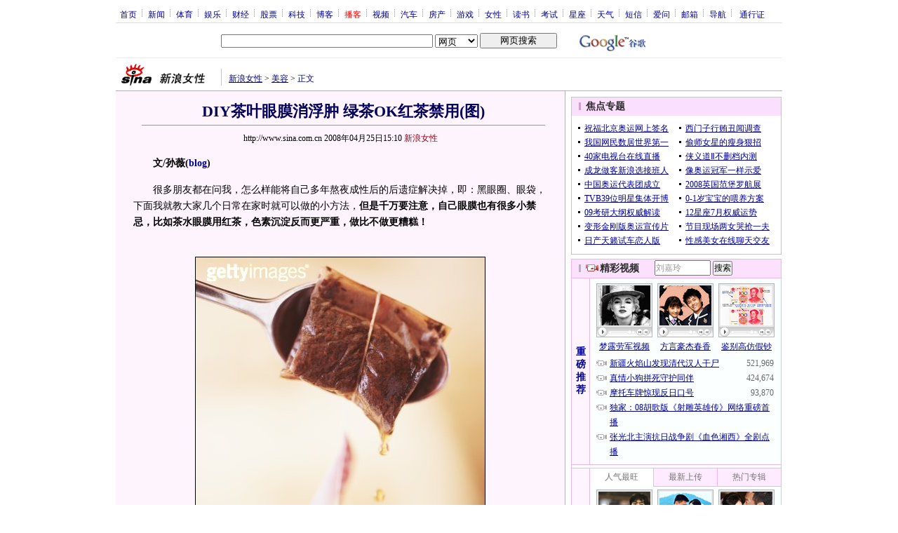

--- FILE ---
content_type: text/html
request_url: http://pfp.sina.com.cn/iframe/article20070330/eladies.html
body_size: 3800
content:
<!--[475,2,63] published at 2023-03-16 19:06:02 from #130 by system-->
<html>
<head>
<meta http-equiv="content-type" content="text/html; charset=gb2312">
<title>热点新闻热门评论_女性频道_新浪网</title>
<style type="text/css">
/* 通用 */
*{margin:0;padding:0;font-size:12px;}
ul,li{list-style:none;}
ul,p,ol{line-height:20px;}
select,input{vertical-align:middle;}
img{border:0;}

.f14 {font-size:14px;}
.lh20 {line-height:20px;}
.b1{border:1px #fcc solid;}

a{text-decoration: underline;color: #009}
/*a:visited{color:#800080;}*/
a:hover{color: #f00;}

.hotNC{border:1px solid #ebb9e5;background:#fff;margin:0;}
.hotNC h2{background: url(http://i3.sinaimg.cn/dy/article/950/con_070328_mj_001.gif) no-repeat 10px 6px #fbe0fd; font-size:14px; height:22px; line-height:24px; overflow:hidden; padding:0 0 0 24px;}
.hotNC ul{padding:5px;}
.hotNC li{padding-left:10px;background:url(http://i3.sinaimg.cn/bb/article/ar_hz_008.gif) no-repeat 2px 45%;}
body{background:#fff; margin:0; padding:0;}

.hotNC li .lidate{float:right; height:20px; overflow:hidden; color:#666; width:50px;}
.hotNC li .lidate a,.hotNC li .lidate a:visited{color:#666; text-decoration:underline;}
.hotNC li .lidate a:hover,.hotNC li .lidate a:active{color:#c00; text-decoration:underline;}
</style>
</head>
<body>

<table cellpadding="0" cellspacing="0" width="640">
<tr>
<td width="315">
	<div class="hotNC">
		<h2>热点新闻</h2>
		<ul id="content_1"><li><a href="http://eladies.sina.com.cn/qg/2014/0915/08031246458.shtml" target="_blank" title="妻疑夫出轨半年查6次艾滋 防婚姻疑心病">妻疑夫出轨半年查6次艾滋 防婚姻疑心病</a></li><li><a href="http://eladies.sina.com.cn/qg/2014/0913/09581246430.shtml" target="_blank" title="口述：婆婆为勾引我爸想要竭力讨好我">口述：婆婆为勾引我爸想要竭力讨好我</a></li><li><a href="http://eladies.sina.com.cn/news/2014/0911/14011246465.shtml" target="_blank" title="葛天与前男友分手遭暴打：膝盖全是破口">葛天与前男友分手遭暴打：膝盖全是破口</a></li><li><a href="http://eladies.sina.com.cn/news/2014/0911/13561246464.shtml" target="_blank" title="三大影帝齐声跟周星驰不熟 纷纷力挺向太">三大影帝齐声跟周星驰不熟 纷纷力挺向太</a></li><li><a href="http://eladies.sina.com.cn/qg/2014/0912/07571246435.shtml" target="_blank" title="口述：老公说他两年后玩腻小三就会放弃">口述：老公说他两年后玩腻小三就会放弃</a></li><li><a href="http://eladies.sina.com.cn/news/2014/0911/13511246463.shtml" target="_blank" title="戚薇晒和李承铉韩服婚照 发表婚姻宣言">戚薇晒和李承铉韩服婚照 发表婚姻宣言</a></li><li><a href="http://eladies.sina.com.cn/qg/2014/0911/11191246459.shtml" target="_blank" title="一时“性”起or寂寞难耐 男女出轨3大原因">一时“性”起or寂寞难耐 男女出轨3大原因</a></li><li><a href="http://eladies.sina.com.cn/news/2014/0911/11461246462.shtml" target="_blank" title="美国最富女CEO承认变性：我本是男儿身">美国最富女CEO承认变性：我本是男儿身</a></li><li><a href="http://eladies.sina.com.cn/news/2014/0911/07581246440.shtml" target="_blank" title="曝姚笛与葛优外甥交往半年 已见过父母">曝姚笛与葛优外甥交往半年 已见过父母</a></li><li><a href="http://eladies.sina.com.cn/news/2014/0911/07581246446.shtml" target="_blank" title="杨幂为女儿办派对庆祝百天 粉丝求萌照">杨幂为女儿办派对庆祝百天 粉丝求萌照</a></li></ul><ul id="content_2" style="display:none;"><li><a href="http://eladies.sina.com.cn/qg/2014/0912/07561246428.shtml" target="_blank" title="男人常见的8种幼稚想法 让人哭笑不得">男人常见的8种幼稚想法 让人哭笑不得</a></li><li><a href="http://eladies.sina.com.cn/qg/2014/0913/09571246431.shtml" target="_blank" title="口述：老公的女秘书上位公然向我挑战">口述：老公的女秘书上位公然向我挑战</a></li><li><a href="http://eladies.sina.com.cn/qg/2014/0912/07581246445.shtml" target="_blank" title="口述：复婚后我对老婆曾经背叛耿耿于怀">口述：复婚后我对老婆曾经背叛耿耿于怀</a></li><li><a href="http://eladies.sina.com.cn/news/2014/0911/07581246444.shtml" target="_blank" title="周星驰被曝曾让张柏芝剃光头 阻其接戏">周星驰被曝曾让张柏芝剃光头 阻其接戏</a></li><li><a href="http://eladies.sina.com.cn/qg/2014/0912/07581246434.shtml" target="_blank" title="口述：异地恋将面临异地婚姻该怎么办">口述：异地恋将面临异地婚姻该怎么办</a></li><li><a href="http://eladies.sina.com.cn/news/2014/0911/07581246437.shtml" target="_blank" title="网曝刘翔娇妻为富二代 公婆赞儿媳懂事">网曝刘翔娇妻为富二代 公婆赞儿媳懂事</a></li><li><a href="http://eladies.sina.com.cn/news/2014/0911/07581246439.shtml" target="_blank" title="王阳明张俪台湾亲密约会 萧亚轩送祝福">王阳明张俪台湾亲密约会 萧亚轩送祝福</a></li><li><a href="http://eladies.sina.com.cn/qg/2014/0912/07571246433.shtml" target="_blank" title="口述：准新郎误会我情史太乱临期悔婚">口述：准新郎误会我情史太乱临期悔婚</a></li><li><a href="http://eladies.sina.com.cn/qg/2014/0911/07531246443.shtml" target="_blank" title="富商妻子花4千万养情夫 5类女人不能娶">富商妻子花4千万养情夫 5类女人不能娶</a></li><li><a href="http://eladies.sina.com.cn/qg/2014/0911/11361246461.shtml" target="_blank" title="女人出轨比男人出轨危害更大的6大理由">女人出轨比男人出轨危害更大的6大理由</a></li></ul><ul id="content_3" style="display:none;"><li><a href="http://eladies.sina.com.cn/news/2014/0911/07581246438.shtml" target="_blank" title="周杰伦昆凌搂抱贴脸秀恩爱 周妈淡定看">周杰伦昆凌搂抱贴脸秀恩爱 周妈淡定看</a></li><li><a href="http://eladies.sina.com.cn/qg/2014/0910/10491246417.shtml" target="_blank" title="调查：关于女人出轨你怎么看？">调查：关于女人出轨你怎么看？</a></li><li><a href="http://eladies.sina.com.cn/news/2014/0910/11061246420.shtml" target="_blank" title="小栗旬被曝性爱成瘾 婚前租房当炮房">小栗旬被曝性爱成瘾 婚前租房当炮房</a></li><li><a href="http://eladies.sina.com.cn/qg/2014/0910/17281246447.shtml" target="_blank" title="口述：14岁的我喜欢上了23岁的军训教官">口述：14岁的我喜欢上了23岁的军训教官</a></li><li><a href="http://eladies.sina.com.cn/qg/2014/0910/13581246426.shtml" target="_blank" title="调查：哪类女人更易出轨？">调查：哪类女人更易出轨？</a></li><li><a href="http://eladies.sina.com.cn/qg/2014/0911/07531246443.shtml" target="_blank" title="富商妻子花4千万养情夫 5类女人不能娶">富商妻子花4千万养情夫 5类女人不能娶</a></li><li><a href="http://eladies.sina.com.cn/qg/2014/0910/07101246410.shtml" target="_blank" title="醉酒女1个月后发现怀孕 6招防酒后失身">醉酒女1个月后发现怀孕 6招防酒后失身</a></li><li><a href="http://eladies.sina.com.cn/news/2014/0911/07581246439.shtml" target="_blank" title="王阳明张俪台湾亲密约会 萧亚轩送祝福">王阳明张俪台湾亲密约会 萧亚轩送祝福</a></li><li><a href="http://eladies.sina.com.cn/qg/2014/0910/07131246398.shtml" target="_blank" title="口述：妹妹了怀我老公的孩子还不肯认错">口述：妹妹了怀我老公的孩子还不肯认错</a></li><li><a href="http://eladies.sina.com.cn/qg/2014/0911/11361246461.shtml" target="_blank" title="女人出轨比男人出轨危害更大的6大理由">女人出轨比男人出轨危害更大的6大理由</a></li></ul><ul id="content_4" style="display:none;"><li><a href="http://eladies.sina.com.cn/qg/2014/0910/17551246448.shtml" target="_blank" title="口述：女友是个渣女为何我却放不下她">口述：女友是个渣女为何我却放不下她</a></li><li><a href="http://eladies.sina.com.cn/qg/2014/0910/07121246397.shtml" target="_blank" title="口述：博士女友全家对我面试让我出洋相">口述：博士女友全家对我面试让我出洋相</a></li><li><a href="http://eladies.sina.com.cn/qg/2014/0911/07531246427.shtml" target="_blank" title="专家解读 女性吃醋背后的4大真相">专家解读 女性吃醋背后的4大真相</a></li><li><a href="http://eladies.sina.com.cn/qg/2014/0910/07101246393.shtml" target="_blank" title="致命小三在身边 4招防止伪闺蜜抢男友">致命小三在身边 4招防止伪闺蜜抢男友</a></li><li><a href="http://eladies.sina.com.cn/qg/2014/0911/07541246395.shtml" target="_blank" title="口述：我是急脾气老公却是个慢性子">口述：我是急脾气老公却是个慢性子</a></li><li><a href="http://eladies.sina.com.cn/qg/2014/0911/07541246395.shtml" target="_blank" title="口述：我是急脾气老公却是个慢性子">口述：我是急脾气老公却是个慢性子</a></li><li><a href="http://eladies.sina.com.cn/qg/2014/0911/07531246427.shtml" target="_blank" title="专家解读 女性吃醋背后的4大真相">专家解读 女性吃醋背后的4大真相</a></li><li><a href="http://eladies.sina.com.cn/news/2014/0910/07051246406.shtml" target="_blank" title="44岁刘若英证实已怀孕 晒夫妻恩爱合影">44岁刘若英证实已怀孕 晒夫妻恩爱合影</a></li><li><a href="http://eladies.sina.com.cn/news/2014/0910/07051246406.shtml" target="_blank" title="44岁刘若英证实已怀孕 晒夫妻恩爱合影">44岁刘若英证实已怀孕 晒夫妻恩爱合影</a></li><li><a href="http://eladies.sina.com.cn/news/2014/0910/07061246404.shtml" target="_blank" title="郑爽横店卖炸鸡父母打理 张翰曾送花篮">郑爽横店卖炸鸡父母打理 张翰曾送花篮</a></li></ul><ul id="content_5" style="display:none;"><li><a href="http://eladies.sina.com.cn/news/2014/0909/07301246385.shtml" target="_blank" title="窦靖童陪男性友人参加选秀 新歌获王菲赞">窦靖童陪男性友人参加选秀 新歌获王菲赞</a></li><li><a href="http://eladies.sina.com.cn/news/2014/0908/07051246377.shtml" target="_blank" title="谢婷婷疑似豪放全裸练瑜伽 和大自然融合">谢婷婷疑似豪放全裸练瑜伽 和大自然融合</a></li><li><a href="http://eladies.sina.com.cn/news/2014/0908/07051246377.shtml" target="_blank" title="谢婷婷疑似豪放全裸练瑜伽 和大自然融合">谢婷婷疑似豪放全裸练瑜伽 和大自然融合</a></li><li><a href="http://eladies.sina.com.cn/news/2014/0909/07291246383.shtml" target="_blank" title="凯特王妃确认再怀孕 英王室将迎新成员">凯特王妃确认再怀孕 英王室将迎新成员</a></li><li><a href="http://eladies.sina.com.cn/news/2014/0908/07051246377.shtml" target="_blank" title="谢婷婷疑似豪放全裸练瑜伽 和大自然融合">谢婷婷疑似豪放全裸练瑜伽 和大自然融合</a></li><li><a href="http://eladies.sina.com.cn/news/2014/0908/07051246377.shtml" target="_blank" title="谢婷婷疑似豪放全裸练瑜伽 和大自然融合">谢婷婷疑似豪放全裸练瑜伽 和大自然融合</a></li><li><a href="http://eladies.sina.com.cn/qg/2014/0907/10171246291.shtml" target="_blank" title="男人4种拥抱方式 暴露他的内心世界">男人4种拥抱方式 暴露他的内心世界</a></li><li><a href="http://eladies.sina.com.cn/news/2014/0909/07311246380.shtml" target="_blank" title="姚笛疑似发展新恋情 与葛优外甥酒店密会">姚笛疑似发展新恋情 与葛优外甥酒店密会</a></li><li><a href="http://eladies.sina.com.cn/news/2014/0909/15021246401.shtml" target="_blank" title="吴京赤裸上身与儿子合影 宝宝熟睡姿势可爱">吴京赤裸上身与儿子合影 宝宝熟睡姿势可爱</a></li><li><a href="http://eladies.sina.com.cn/qg/2014/0910/07121246392.shtml" target="_blank" title="4个万能方案 快速化解吵架后的怨气">4个万能方案 快速化解吵架后的怨气</a></li></ul>
<script type="text/javascript" src="http://video.sina.com.cn/279/2008/0220/cookie.js"></script>
<script type="text/javascript">
/* 控制分页滚动 begin */
// @返回总共有多少页滚动新闻
function scrollPageNum(){
	var DOCID_PREFIX="content_";
	var pageNum=1;
	while(true){
		// 通过查找id,判断页数,如果存在id,页数加1,如果不存在id,页数减1,然后退出
		var id=document.getElementById(DOCID_PREFIX+pageNum);
		if(id){
			pageNum++;
		}else{
			pageNum--;
			break;
		}
	}
	return pageNum;
}
// @判断是否读到了超过最后一页
function outofPageRange(browseTime){
	return scrollPageNum()*2+1==browseTime;
}
// @显示curPage的内容
function showContent(curPage){
	var DOCID_PREFIX="content_";
	var contentId=document.getElementById(DOCID_PREFIX+curPage);
	if(contentId){
		document.getElementById(DOCID_PREFIX+1).innerHTML=contentId.innerHTML;
	}
}
/* @滚动显示热点新闻
 * channel,是滚动新闻所属的频道,不可以为空.
 */
function scrollHotNews(channel){
	try{
		var cookie=new Cookie();
	}catch(e){
		return;
	}

	var COOKIE_NAME="browseTime"+channel;

	//根据第几次(browseTime)到这个页面决定显示第几个(hotNewsScrollPage)<ul>的内容
	var browseTime=cookie.getCookie(COOKIE_NAME);

	//如果cookie为空,|| 已经到了最后一页,重置browseTime的值
	if(browseTime=="" || outofPageRange(browseTime) || isNaN(browseTime)){
		browseTime=1;
	}
	browseTime=parseInt(browseTime);
	var hotNewsScrollPage=(browseTime%2==0)?(browseTime/2):((browseTime+1)/2);
	showContent(hotNewsScrollPage);
	browseTime++;
	cookie.setCookie(COOKIE_NAME,browseTime);
}
document.domain = "sina.com.cn";
scrollHotNews("eladies");
/* 控制分页滚动 end */
</script>
	</div>
</td>
<td width="10"></td>
<td>
	<div class="hotNC">
		<h2>精彩博文</h2>
		<ul>

		</ul>
	</div>
</td>
</tr>
</table>

</body>
</html>

--- FILE ---
content_type: text/html
request_url: http://pfp.sina.com.cn/iframe/10/2007/0829/2.html
body_size: 6233
content:
<!--[475,1,3] published at 2011-06-14 11:06:51 from #194 by 5108-->
<!--[475,10,2] published at 2008-11-17 10:08:30 from #221 by 2810-->
<html>
<head>
	<meta http-equiv="Content-type" content="text/html; charset=gb2312">
	<title>精彩视频</title>
	<meta name="keywords" content="精彩视频" />
	<meta name="description" content="精彩视频" />
<style type="text/css">
/* 通用 */
*{margin:0;padding:0;}
body {background: #FFF;color:#000;margin:0;text-align:center;}
td,div{font-size:12px;}
ul,li{list-style:none;}
ul,p,ol{line-height:20px;}
select,input{vertical-align:middle;}
img{border:0;}

.f14 {font-size:14px;}
.lh20 {line-height:20px;}
.b1{border:1px #fcc solid;}

a{text-decoration: underline;color: #009}
/*a:visited{color:#800080;}*/
a:hover{color: #f00;}

.f14links{line-height:23px;}
.f14links,.f14links a{font-size:14px;color:#009;}
.f14links a:hover{color:#F00;}
.f14links li{padding-left:13px;background:url(http://i0.sinaimg.cn/dy/legal/2006index/news_law_hz_012.gif) no-repeat 3px 45%;}

.clearit{clear:both;font-size:0;line-height:0;height:0;}

#wrap{overflow:hidden; margin:0 auto;background:#FFF;text-align:left;}

.split{font-size:0;line-height:0;clear:both;height:6px;}
.lsplit{font-size:0;line-height:0;clear:both;height:15px;}
.fixedBLK1{border:1px solid #efb7e6;background:#FFF;height:224px;float:left;}
.fixedBLK1 .title{background:#fbe1fe;}
.fixedBLK1 .title h2{padding:4px 20px;background:url(http://i0.sinaimg.cn/dy/article/950/con_070227_ws_009.gif) no-repeat 10px 45%;font-size:14px;color:#292929;}
.fixedBLK1 .title h2 a {font-size:14px;color:#292929;text-decoration:none;font-weight:bold;}
.fixedBLK1 .title h2 a:hover{color:#CC0000;text-decoration:underline;}
.fixedBLK1 .content{padding:8px 5px 7px 9px;}
.fixedBLK1 .content img{border:1px solid #000;}
.fixedBLK1 .content .list{padding:0;}
.fixedBLK1 .content .list li{clear:both; color:#999;}
.fixedBLK1 .content .list span{float:left; display:block;}
.fixedBLK1 .content .list .listname{padding:0 1px 0 0;}
.fixedBLK1 .content .list .listlink{padding:0 0 0 3px;}

.vlist_070824{padding:4px 10px 7px 9px;}
.vlist_070824 li{text-align:left; line-height:21px; overflow:hidden; clear:both;}
.vlist_070824 .liti{padding-left:19px; background:url(http://i3.sinaimg.cn/blog/deco/2007/0828/yocc0828img/con_070824_ws_003.gif) no-repeat 0 6px; float:left;}
.vlist_070824 .linum{float:right; color:#676767;}
.palyImg{width:80px;background:url(http://i2.sinaimg.cn/blog/deco/2007/0828/yocc0828img/con_070824_mj_001.gif) no-repeat 0 0;text-align:center;padding:3px 0 0;}
.palyImg img{display:block;margin:0 auto;}
.palyImg a.play{display:block; padding-bottom:17px; margin-bottom:3px;}
</style>
<script type="text/javascript">
function GetObj(objName){
	if(document.getElementById){
		return eval('document.getElementById("' + objName + '")');
	}else if(document.layers){
		return eval("document.layers['" + objName +"']");
	}else{
		return eval('document.all.' + objName);
	}
}
function tab070824(Id,bgImg){
	if(Id>0&&Id<=3){
		for(var i=1;i<=3;i++){
			GetObj("tab070824_"+i).style.display = "none";
		}
		GetObj("tab070824_"+Id).style.display = "block";
		GetObj("tab070824_t1").style.background = "url("+bgImg+")";
	}else if(Id>3&&Id<=6){
		for(var i=4;i<=6;i++){
			GetObj("tab070824_"+i).style.display = "none";
		}
		GetObj("tab070824_"+Id).style.display = "block";
		GetObj("tab070824_t2").style.background = "url("+bgImg+")";
	}
}
</script>
<meta http-equiv="X-UA-Compatible" content="IE=EmulateIE7" />
</head>

 <body>
 <div id="wrap">
<!-- 精彩视频 begin -->
<div class="fixedBLK1" style="border:none; border-top:1px #efb7e6 solid; width:300px; height:auto; background:url(http://i3.sinaimg.cn/blog/deco/2007/0829/cc0829img/con_070824_mj_004.gif) repeat-y;">
	<div class="title" style="width:298px; margin-left:1px;overflow:hidden;zoom:1"><h2 style="float:left;"><a href="http://you.video.sina.com.cn/" target="_blank" style="background:url(http://i0.sinaimg.cn/dy/pc/2007-05-29/27/U48P1T27D2815F1264DT20070529161951.gif) no-repeat 0 2px;padding-left:20px;">精彩视频</a></h2>
		<div style="float:left; padding:1 0 0 2px;">
			<form action="http://search.you.video.sina.com.cn/s" method="get" target="_blank">
			<input name="key" value="刘嘉玲" type="text" onMouseOver="this.select();" onClick="javascript:if(this.value=='刘嘉玲') this.value='';" style="width:80px; vertical-align:middle; line-height:18px; font-size:12px; color:#9a9a9a;"/>
			<input type="submit" value="搜索" style="vertical-align:middle; text-align:center; font-size:12px;"/>

			<input type="hidden" name="sort" value="click"/>
			</form>
		</div>

	</div>

	<!-- 重磅推荐 begin -->
	<table cellspacing="0" style="border:1px #efb7e6 solid;">
	<tr valign="middle">
	<td width="26" style="background:#fef4fd;  color:#fff; font-size:14px; text-align:center;"><a href="http://you.video.sina.com.cn/" target="_blank" style="color:#009;text-decoration:none;"><strong>重<br/>磅<br/>推<br/>荐</strong></a></td>

	<td width="273" style="border-left:1px #efb7e6 solid;">

		<div style="height:7px; overflow:hidden; clear:both;"></div>

		<table cellspacing="0" align="center" style="margin:0 auto;">
		<tr>
				<td width="80">
			<div class="palyImg">
				<a href="http://you.video.sina.com.cn/pg/topicdetail/topicPlay.php?tid=2355946&uid=1297832241#18216192" target="_blank" class="play"><img src="http://i3.sinaimg.cn/video/2009/0109/33.jpg

" width="74" height="57" alt="梦露劳军视频"/></a>
				<p><a href="http://v.sina.com.cn/v/dy/" target="_blank"  title="梦露劳军视频">梦露劳军视频</a></p>

			</div>
		</td>
		<td width="7"></td>		<td width="80">
			<div class="palyImg">
				<a href="http://you.video.sina.com.cn/b/18186209-1578430517.html" target="_blank" class="play"><img src="http://i3.sinaimg.cn/video/2009/0109/31.jpg" width="74" height="57" alt="方言豪杰春香"/></a>
				<p><a href="http://v.sina.com.cn/v/dy/" target="_blank"  title="方言豪杰春香">方言豪杰春香</a></p>
			</div>
		</td>

		<td width="7"></td>		<td width="80">
			<div class="palyImg">
				<a href="http://you.video.sina.com.cn/b/18226434-1552746007.html" target="_blank" class="play"><img src="http://i1.sinaimg.cn/video/2009/0109/35.jpg
" width="74" height="57" alt="鉴别高仿假钞"/></a>
				<p><a href="http://v.sina.com.cn/v/dy/" target="_blank"  title="鉴别高仿假钞">鉴别高仿假钞
</a></p>
			</div>
		</td>

		</tr>

		</table>
		<ul class="vlist_070824">
			<li><span class="liti"><a href="http://you.video.sina.com.cn/b/18217600-1315317425.html" target="_blank" title="新疆火焰山发现清代汉人干尸">新疆火焰山发现清代汉人干尸</a></span><span class="linum">521,969 </span></li>

			<li><span class="liti"><a href="http://you.video.sina.com.cn/b/16215042-1269608754.html" target="_blank" title="真情小狗拼死守护同伴">真情小狗拼死守护同伴</a></span><span class="linum">424,674</span></li>

			<li><span class="liti"><a href="http://you.video.sina.com.cn/b/16153999-1406164810.html" target="_blank" title="摩托车牌惊现反日口号">摩托车牌惊现反日口号</a></span><span class="linum">93,870</span></li>

		<li><span class="liti"><a href="http://video.sina.com.cn/tv/teleplay/08sdyxz/index.html" target="_blank" title="独家：08胡歌版《射雕英雄传》网络重磅首播">独家：08胡歌版《射雕英雄传》网络重磅首播</a></span></li>
<li><span class="liti"><a href="http://video.sina.com.cn/tv/teleplay/xsxx/index.html" target="_blank" title="张光北主演抗日战争剧《血色湘西》全剧点播">张光北主演抗日战争剧《血色湘西》全剧点播</a></span></li>
		</ul>

	</td>
	</tr>

	</table>
	<!-- 重磅推荐 end -->

	<div style="height:4px; overflow:hidden; clear:both;"></div>

	<!-- 娱乐八卦 begin -->
	<table cellspacing="0" style="border:1px #efb7e6 solid;">
	<tr valign="middle">
	<td width="26" style="background:#fef4fd;  color:#fff; font-size:14px; text-align:center;"><a href="http://you.video.sina.com.cn/v/yule.html" target="_blank" style="color:#009;text-decoration:none;"><strong>娱<br/>乐<br/>八<br/>卦</strong></a></td>

	<td width="273" style="border-left:1px #efb7e6 solid;" valign="top">

		<table cellspacing="0" id="tab070824_t1" style="color:#747474; cursor:pointer; background:url(http://i1.sinaimg.cn/blog/deco/2007/0829/cc0829img/con_070824_mj_005.gif);">
		<tr align="center">
		<td width="90" height="26" onMouseOver="tab070824('1','http://i1.sinaimg.cn/blog/deco/2007/0829/cc0829img/con_070824_mj_005.gif')"><a href="http://you.video.sina.com.cn/c/1" target="_blank" style="color:#747474;text-decoration:none;">人气最旺</a></td>
		<td width="92" onMouseOver="tab070824('2','http://i2.sinaimg.cn/blog/deco/2007/0829/cc0829img/con_070824_mj_002.gif')"><a href="http://you.video.sina.com.cn/c/1/mr" target="_blank" style="color:#747474;text-decoration:none;">最新上传</a></td>
		<td width="90" onMouseOver="tab070824('3','http://i3.sinaimg.cn/blog/deco/2007/0829/cc0829img/con_070824_mj_003.gif')"><a href="http://you.video.sina.com.cn/t?cid=1" target="_blank" style="color:#747474;text-decoration:none;">热门专辑</a></td>
		</tr>

		</table>
		<div id="tab070824_1">
			<div style="height:4px; overflow:hidden; clear:both;"></div>
			<table cellspacing="0" align="center" style="margin:0 auto;">
			<tr>
					<td width="80">
			<div class="palyImg">
				<a href="http://v.sina.com.cn/v/yingshi.html" target="_blank" class="play"><img src="http://i3.sinaimg.cn/blog/U2684P478T2D43721F568DT20080818203918.jpg" width="74" height="57" alt="银幕处子作"/></a>
				<p><a href="http://v.sina.com.cn/v/yingshi.html" target="_blank" title="银幕处子作">银幕处子作</a></p>

			</div>
		</td>
		<td width="7"></td>		<td width="80">
			<div class="palyImg">
				<a href="http://video.sina.com.cn/jump/ent/s/m/2008-08-12/181622089.shtml" target="_blank" class="play"><img src="http://i0.sinaimg.cn/blog/http/video.sina.com.cn/jump/ent/s/m/2008-08-12/U2522P478T2D42843F568DT20080812115207.jpg" width="74" height="57" alt="奥运军团情侣"/></a>
				<p><a href="http://video.sina.com.cn/jump/ent/s/m/2008-08-12/181622089.shtml" target="_blank" title="奥运军团情侣">奥运军团情侣</a></p>
			</div>
		</td>

		<td width="7"></td>
			<td width="80">
				<div class="palyImg">
				<a href="http://www.ku6.com/videolist?sina" target="_blank" class="play"><img src="http://i1.sinaimg.cn/dy/iframe/340/20070829/idx/2008/0728/U509P1T340D6F7384DT20080728132440.JPG" width="74" height="57" alt="众多政要捧场"/></a>
				<p><a href="http://www.ku6.com/videolist?sina" target="_blank">众多政要捧场</a></p>
			</div>
			</td>
			</tr>

			</table>
			<ul class="vlist_070824">
							<li><span class="liti"><a href="http://you.video.sina.com.cn/pg/topicdetail/topicPlay.php?tid=2051879&uid=1228635932#15843607" target="_blank" title="暗杀希特勒惊险内幕">暗杀希特勒惊险内幕</a></span><span class="linum">40,489</span></li>

			<li><span class="liti"><a href="http://you.video.sina.com.cn/pg/topicdetail/topicPlay.php?tid=2055662&uid=1228635932#15870112" target="_blank" title="中国古代建筑奇观排行">中国古代建筑奇观排行</a></span><span class="linum">46,419</span></li>

			<li><span class="liti"><a href="http://you.video.sina.com.cn/b/15876687-1317927632.html" target="_blank" title="奥地利囚禁少女案改编电影">奥地利囚禁少女案改编电影</a></span><span class="linum">71,908</span></li>

			<li><span class="liti"><a href="http://you.video.sina.com.cn/b/15879502-1317927632.html" target="_blank" title="《生存之道》炮轰台湾">《生存之道》炮轰台湾</a></span><span class="linum">29,610</span></li>

			</ul>
		</div>
		<div id="tab070824_2" style="display:none;">
			<div style="height:4px; overflow:hidden; clear:both;"></div>
			<table cellspacing="0" align="center" style="margin:0 auto;">

			<tr>
					<td width="80">
			<div class="palyImg">
				<a href="http://video.sina.com.cn/jump/ent/s/h/2008-08-12/181022088.shtml" target="_blank" class="play"><img src="http://i3.sinaimg.cn/blog/http/video.sina.com.cn/jump/ent/s/h/2008-08-12/U2522P478T2D42852F568DT20080812120850.jpg" width="74" height="57" alt="秘密举行派对"/></a>
				<p><a href="http://video.sina.com.cn/jump/ent/s/h/2008-08-12/181022088.shtml" target="_blank" title="秘密举行派对">秘密举行派对</a></p>
			</div>
		</td>
		<td width="7"></td>		<td width="80">

			<div class="palyImg">
				<a href="http://video.sina.com.cn/jump/ent/m/c/2008-08-05/190721848.shtml" target="_blank" class="play"><img src="http://i2.sinaimg.cn/blog/http/video.sina.com.cn/jump/ent/m/c/2008-08-05/U2522P478T2D41771F568DT20080805113226.jpg" width="74" height="57" alt="黄奕裸露镜头"/></a>
				<p><a href="http://video.sina.com.cn/jump/ent/m/c/2008-08-05/190721848.shtml" target="_blank" title="黄奕裸露镜头">黄奕裸露镜头</a></p>
			</div>
		</td>
		<td width="7"></td>		<td width="80">
			<div class="palyImg">
				<a href="http://video.sina.com.cn/jump/ent/s/h/2008-08-05/185621833.shtml" target="_blank" class="play"><img src="http://i2.sinaimg.cn/blog/http/video.sina.com.cn/jump/ent/s/h/2008-08-05/U2522P478T2D41769F568DT20080805113000.jpg" width="74" height="57" alt="泰国“热”拍"/></a>

				<p><a href="http://video.sina.com.cn/jump/ent/s/h/2008-08-05/185621833.shtml" target="_blank" title="泰国“热”拍">泰国“热”拍</a></p>
			</div>
		</td>

			</tr>
			</table>
			<ul class="vlist_070824">
							<li><span class="liti"><a href="http://you.video.sina.com.cn/b/16007713-1354076857.html" target="_blank" title="曹颖享乐东京私密自拍首度曝光">曹颖享乐东京私密自拍首度曝光</a></span><span class="linum">37,865</span></li>

			<li><span class="liti"><a href="http://you.video.sina.com.cn/pg/topicdetail/topicPlay.php?tid=2057066&uid=1228635932#15873147" target="_blank" title="辛普森杀妻世纪大劫案">辛普森杀妻世纪大劫案</a></span><span class="linum">4,135</span></li>

			<li><span class="liti"><a href="http://you.video.sina.com.cn/pg/topicdetail/topicPlay.php?tid=2059528&uid=1228635932#15890092" target="_blank" title="诡异越南丛林野人事件">诡异越南丛林野人事件</a></span><span class="linum">556,451</span></li>

			<li><span class="liti"><a href="http://you.video.sina.com.cn/pg/topicdetail/topicPlay.php?tid=2059590&uid=1228635932#15890950" target="_blank" title="女吸血鬼灵异目击探秘">女吸血鬼灵异目击探秘</a></span><span class="linum">16,416</span></li>

			</ul>
		</div>
		<div id="tab070824_3" style="display:none;">
			<div style="height:4px; overflow:hidden; clear:both;"></div>
			<table cellspacing="0" align="center" style="margin:0 auto;">
			<tr>
					<td width="80">
			<div class="palyImg">
				<a href="http://video.sina.com.cn/jump/ent/s/h/2008-08-19/170622326.shtml" target="_blank" class="play"><img src="http://i2.sinaimg.cn/blog/http/video.sina.com.cn/jump/ent/s/h/2008-08-19/U2522P478T2D43836F568DT20080819161028.jpg" width="74" height="57" alt="十个大牌女星"/></a>

				<p><a href="http://video.sina.com.cn/jump/ent/s/h/2008-08-19/170622326.shtml" target="_blank" title="十个大牌女星">十个大牌女星</a></p>
			</div>
		</td>
		<td width="7"></td>		<td width="80">
			<div class="palyImg">
				<a href="http://video.sina.com.cn/jump/ent/s/m/2008-08-12/182122092.shtml" target="_blank" class="play"><img src="http://i2.sinaimg.cn/blog/http/video.sina.com.cn/jump/ent/s/m/2008-08-12/U2522P478T2D42853F568DT20080812121108.jpg" width="74" height="57" alt="从花瓶到影后"/></a>
				<p><a href="http://video.sina.com.cn/jump/ent/s/m/2008-08-12/182122092.shtml" target="_blank" title="从花瓶到影后">从花瓶到影后</a></p>

			</div>
		</td>
		<td width="7"></td>		<td width="80">
			<div class="palyImg">
				<a href="http://video.sina.com.cn/jump/ent/m/f/2008-08-05/112321778.shtml" target="_blank" class="play"><img src="http://i2.sinaimg.cn/blog/http/video.sina.com.cn/jump/ent/m/f/2008-08-05/U2684P478T2D41792F568DT20080805115854.jpg" width="74" height="57" alt="影视作品集"/></a>
				<p><a href="http://video.sina.com.cn/jump/ent/m/f/2008-08-05/112321778.shtml" target="_blank" title="影视作品集">影视作品集</a></p>
			</div>
		</td>

			</tr>
			</table>
			<ul class="vlist_070824">
							<li><span class="liti"><a href="http://video.sina.com.cn/jump/ent/m/f/2008-08-05/190821850.shtml" target="_blank" title="十大备受关注奥运电影">十大备受关注奥运电影</a></span><span class="linum"></span></li>

			<li><span class="liti"><a href="http://video.sina.com.cn/jump/ent/s/m/2008-08-12/182222093.shtml" target="_blank" title="开幕式神秘独唱女孩广告">开幕式神秘独唱女孩广告</a></span><span class="linum"></span></li>

			<li><span class="liti"><a href="http://video.sina.com.cn/jump/ent/v/h/2008-08-05/123721795.shtml" target="_blank" title="型男引爆《篮球火》">型男引爆《篮球火》</a></span><span class="linum"></span></li>

			<li><span class="liti"><a href="http://video.sina.com.cn/jump/ent/v/h/2008-08-06/175021911.shtml" target="_blank" title="黑涩会vs棒棒堂青春秀">黑涩会vs棒棒堂青春秀</a></span><span class="linum"></span></li>

			</ul>
		</div>

	</td>
	</tr>
	</table>
	<!-- 娱乐八卦 end -->

	<div style="height:4px; overflow:hidden; clear:both;"></div>

	<!-- 搞笑惊险 begin -->
	<table cellspacing="0" style="border:1px #efb7e6 solid;">
	<tr valign="middle">
	<td width="26" style="background:#fef4fd;  color:#fff; font-size:14px; text-align:center;"><a href="http://you.video.sina.com.cn/v/gaoxiao.html" target="_blank" style="color:#009;text-decoration:none;"><strong>搞<br/>笑</strong><br/><a href="http://you.video.sina.com.cn/v/lieqi.html" target="_blank" style="color:#009;text-decoration:none;"><strong>惊<br/>险</strong></a></td>
	<td width="273" style="border-left:1px #efb7e6 solid;" valign="top">

		<table cellspacing="0" id="tab070824_t2" style="color:#747474; cursor:pointer; background:url(http://i1.sinaimg.cn/blog/deco/2007/0829/cc0829img/con_070824_mj_005.gif);">

		<tr align="center">
		<td width="90" height="26" onMouseOver="tab070824('4','http://i1.sinaimg.cn/blog/deco/2007/0829/cc0829img/con_070824_mj_005.gif')"><a href="http://you.video.sina.com.cn/c/2" target="_blank" style="color:#747474;text-decoration:none;">人气最旺</a></td>
		<td width="92" onMouseOver="tab070824('5','http://i2.sinaimg.cn/blog/deco/2007/0829/cc0829img/con_070824_mj_002.gif')"><a href="http://you.video.sina.com.cn/c/2/mr" target="_blank" style="color:#747474;text-decoration:none;">最新上传</a></td>
		<td width="90" onMouseOver="tab070824('6','http://i3.sinaimg.cn/blog/deco/2007/0829/cc0829img/con_070824_mj_003.gif')"><a href="http://you.video.sina.com.cn/t/2/2" target="_blank" style="color:#747474;text-decoration:none;">热门专辑</a></td>
		</tr>
		</table>
		<div id="tab070824_4">

			<div style="height:4px; overflow:hidden; clear:both;"></div>
			<table cellspacing="0" align="center" style="margin:0 auto;">
			<tr>
					<td width="80">
			<div class="palyImg">
				<a href="http://you.video.sina.com.cn/b/18229296-1290055681.html
" target="_blank" class="play"><img src="http://i3.sinaimg.cn/video/2009/0109/37.jpg
" width="74" height="57" alt="杨丞琳哽咽"/></a>
				<p><a href="http://v.sina.com.cn/v/gaoxiao.html" target="_blank" title="杨丞琳哽咽">杨丞琳哽咽</a></p>
			</div>

		</td>
		<td width="7"></td>		<td width="80">
			<div class="palyImg">
				<a href="http://v.sina.com.cn/v/lieqi.html" target="_blank" class="play"><img src="http://i1.sinaimg.cn/blog/http/you.video.sina.com.cn/b/U2261P478T2D44962F568DT20080901212419.jpg" width="74" height="57" alt="女主播遭枪击"/></a>
				<p><a href="http://v.sina.com.cn/v/lieqi.html" target="_blank" title="女主播遭枪击">女主播遭枪击</a></p>
			</div>
		</td>
		<td width="7"></td>		<td width="80">

			<div class="palyImg">
				<a href="http://v.sina.com.cn/v/gaoxiao.html" target="_blank" class="play"><img src="http://i2.sinaimg.cn/blog/http/you.video.sina.com.cn/b/U2261P478T2D44961F568DT20080901211809.jpg" width="74" height="57" alt="最牛交通违规"/></a>
				<p><a href="http://v.sina.com.cn/v/gaoxiao.html" target="_blank" title="最牛交通违规">最牛交通违规</a></p>
			</div>
		</td>

			</tr>
			</table>
			<ul class="vlist_070824">

							<li><span class="liti"><a href="http://you.video.sina.com.cn/b/15278382-1369526570.html" target="_blank" title="猫咪最可爱逗趣视频">猫咪最可爱逗趣视频</a></span><span class="linum">54,549</span></li>

			<li><span class="liti"><a href="http://video.sina.com.cn/news/w/v/2009-01-08/085428881.shtml" target="_blank" title="爆笑洗头妇恶搞男顾客">以军短暂停火后继续轰炸 </a></span><span class="linum">174,441</span></li>

			<li><span class="liti"><a href="http://you.video.sina.com.cn/b/18208476-1314731975.html" target="_blank" title="恶搞女主持摔跤遭走光">赵本山500万超长豪华房车 </a></span><span class="linum">364,861</span></li>

			<li><span class="liti"><a href="http://you.video.sina.com.cn/b/15822857-1513926210.html" target="_blank" title="实拍高速路上惨烈车祸">实拍高速路上惨烈车祸</a></span><span class="linum">96,077</span></li>

			</ul>
		</div>
		<div id="tab070824_5" style="display:none;">
			<div style="height:4px; overflow:hidden; clear:both;"></div>
			<table cellspacing="0" align="center" style="margin:0 auto;">
			<tr>
					<td width="80">
			<div class="palyImg">

				<a href="http://you.video.sina.com.cn/b/18210103-1350754441.html" target="_blank" class="play"><img src="http://i3.sinaimg.cn/video/2009/0109/77.jpg " width="74" height="57" alt="海豚爆笑失误"/></a>
				<p><a href="http://v.sina.com.cn/v/lieqi.html" target="_blank" title="海豚爆笑失误">海豚爆笑失误</a></p>
			</div>
		</td>
		<td width="7"></td>		<td width="80">
			<div class="palyImg">
				<a href="http://you.video.sina.com.cn/b/15866006-1313444507.html" target="_blank" class="play"><img src="http://i3.sinaimg.cn/blog/http/you.video.sina.com.cn/b/U2261P478T2D44967F568DT20080901214504.jpg" width="74" height="57" alt="鳄鱼撕咬斑马"/></a>
				<p><a href="http://you.video.sina.com.cn/b/15866006-1313444507.html" target="_blank" title="鳄鱼撕咬斑马">鳄鱼撕咬斑马</a></p>

			</div>
		</td>
		<td width="7"></td>		<td width="80">
			<div class="palyImg">
				<a href="http://you.video.sina.com.cn/b/18204521-1347069594.html" target="_blank" class="play"><img src="http://i3.sinaimg.cn/video/2009/0109/39.jpg" width="74" height="57" alt="学生上死亡课"/></a>
				<p><a href="http://you.video.sina.com.cn/b/15899488-1394113114.html" target="_blank" title="学生上死亡课">学生上死亡课</a></p>
			</div>
		</td>

			</tr>
			</table>
			<ul class="vlist_070824">
							<li><span class="liti"><a href="http://video.sina.com.cn/news/c/v/2009-01-08/141728920.shtml" target="_blank" title="美女裙子破了后的尴尬">上海地铁11号线工地火灾 </a></span><span class="linum">103,124</span></li>

			<li><span class="liti"><a href="http://you.video.sina.com.cn/b/15842294-1313444507.html" target="_blank" title="揭秘蛇的4种行走方式">揭秘蛇的4种行走方式</a></span><span class="linum">43,955</span></li>

			<li><span class="liti"><a href="http://you.video.sina.com.cn/b/15862197-1313444507.html" target="_blank" title="野狗血腥撕咬活吃角马">野狗血腥撕咬活吃角马</a></span><span class="linum">48,289</span></li>

			<li><span class="liti"><a href="http://you.video.sina.com.cn/b/11933625-1211867063.html" target="_blank" title="台球母鸡比丁俊晖还牛">台球母鸡比丁俊晖还牛</a></span><span class="linum">91,254</span></li>

			</ul>
		</div>
		<div id="tab070824_6" style="display:none;">

			<div style="height:4px; overflow:hidden; clear:both;"></div>
			<table cellspacing="0" align="center" style="margin:0 auto;">
			<tr>
					<td width="80">
			<div class="palyImg">
				<a href="http://you.video.sina.com.cn/a/1826644-1275805737/1/1.html" target="_blank" class="play"><img src="http://i3.sinaimg.cn/blog/http/you.video.sina.com.cn/a/1826644-1275805737/1/U2261P478T2D42652F568DT20080811114918.jpg" width="74" height="57" alt="爆笑体育集锦"/></a>
				<p><a href="http://you.video.sina.com.cn/a/1826644-1275805737/1/1.html" target="_blank" title="爆笑体育集锦">爆笑体育集锦</a></p>
			</div>

		</td>
		<td width="7"></td>		<td width="80">
			<div class="palyImg">
				<a href="http://you.video.sina.com.cn/v/guodegang.html" target="_blank" class="play"><img src="http://i3.sinaimg.cn/blog/http/you.video.sina.com.cn/v/U2261P478T2D41615F568DT20080804161937.jpg" width="74" height="57" alt="郭德纲相声集"/></a>
				<p><a href="http://you.video.sina.com.cn/v/guodegang.html" target="_blank" title="郭德纲相声集">郭德纲相声集</a></p>
			</div>
		</td>
		<td width="7"></td>		<td width="80">

			<div class="palyImg">
				<a href="http://you.video.sina.com.cn/a/1690267-1313444507.html" target="_blank" class="play"><img src="http://i3.sinaimg.cn/blog/http/you.video.sina.com.cn/a/U2261P478T2D41538F568DT20080804131403.jpg" width="74" height="57" alt="野狼大战狮子"/></a>
				<p><a href="http://you.video.sina.com.cn/a/1690267-1313444507.html" target="_blank" title="野狼大战狮子">野狼大战狮子</a></p>
			</div>
		</td>

			</tr>
			</table>
			<ul class="vlist_070824">

							<li><span class="liti"><a href="http://you.video.sina.com.cn/a/1992717-1313444507.html" target="_blank" title="蛇人奥斯丁大战沙漠食人巨蜥">蛇人奥斯丁大战沙漠食人巨蜥</a></span><span class="linum"></span></li>

			<li><span class="liti"><a href="http://you.video.sina.com.cn/a/1974769-1394113114.html" target="_blank" title="十大最爆笑的猫狗大战">十大最爆笑的猫狗大战</a></span><span class="linum"></span></li>

			<li><span class="liti"><a href="http://you.video.sina.com.cn/a/1962845-1313444507.html" target="_blank" title="科学新发现：第三类接触">科学新发现：第三类接触</a></span><span class="linum"></span></li>

			<li><span class="liti"><a href="http://you.video.sina.com.cn/a/1943255-1313444507/1/1.html" target="_blank" title="全球十大最恐怖诡异地区">全球十大最恐怖诡异地区</a></span><span class="linum"></span></li>

			</ul>
		</div>

	</td>
	</tr>
	</table>
	<!-- 搞笑惊险 end -->	
</div>
<!-- 精彩视频 end -->
 </div>
 </body>

</html>


--- FILE ---
content_type: text/html; charset=utf-8
request_url: https://www.google.com/recaptcha/api2/aframe
body_size: 265
content:
<!DOCTYPE HTML><html><head><meta http-equiv="content-type" content="text/html; charset=UTF-8"></head><body><script nonce="MlaniDBe_YNaMozuHWjWcg">/** Anti-fraud and anti-abuse applications only. See google.com/recaptcha */ try{var clients={'sodar':'https://pagead2.googlesyndication.com/pagead/sodar?'};window.addEventListener("message",function(a){try{if(a.source===window.parent){var b=JSON.parse(a.data);var c=clients[b['id']];if(c){var d=document.createElement('img');d.src=c+b['params']+'&rc='+(localStorage.getItem("rc::a")?sessionStorage.getItem("rc::b"):"");window.document.body.appendChild(d);sessionStorage.setItem("rc::e",parseInt(sessionStorage.getItem("rc::e")||0)+1);localStorage.setItem("rc::h",'1768807101269');}}}catch(b){}});window.parent.postMessage("_grecaptcha_ready", "*");}catch(b){}</script></body></html>

--- FILE ---
content_type: application/javascript
request_url: https://sax.sina.com.cn/newimpress?rotate_count=94&TIMESTAMP=mkku2nvl&referral=http%3A%2F%2Feladies.sina.com.cn%2Fbeauty%2F2008%2F0425%2F1510699283.shtml&adunitid=PDPS000000036601&sourceRefer=http%3A%2F%2Feladies.sina.com.cn%2Fbeauty%2F2008%2F0425%2F1510699283.shtml&am=%7Bds%3A1280x720%2Cfv%3A0%2Cov%3ALinux%20x86_64%7D&callback=_sinaads_cbs_ieujf9
body_size: 4330
content:
_sinaads_cbs_ieujf9({"ad":[{"content":[{"ad_id":"sina_08D3164B1221","bannerText":null,"bartext":null,"buttonType":null,"customGuideData":null,"decorations":null,"evokesInfo":null,"guideText":null,"ideaid":null,"isAdDisplay":null,"isShowBanner":null,"jumpSensitivityLevel":null,"len":null,"link":["https://saxn.sina.com.cn/mfp/click?type=3\u0026t=[base64]%3D%3D\u0026viewlog=false\u0026userid=18.117.136.242_1768807091.572251"],"monitor":[],"needbar":null,"needlogo":null,"open_adtype":null,"origin_monitor":["https://saxn.sina.com.cn/mfp/click?type=3\u0026t=[base64]%3D%3D\u0026userid=18.117.136.242_1768807091.572251"],"originalurl":null,"pid":null,"pv":["","//saxn.sina.com.cn/mfp/view?type=3\u0026t=[base64]%3D%3D\u0026userid=18.117.136.242_1768807091.572251\u0026viewlog=false\u0026hashCode=80f9bbe89ed4558f361e0a2c21910244","//saxn.sina.com.cn/view?adunitid=PDPS000000036601\u0026bidid=79f6af08-b6b6-3160-93f9-f66e0f7aabaa\u0026bidtype=NORMAL\u0026dsp=brand\u0026reqid=f02209f6-0515-379c-870a-3c684c63a491\u0026t=[base64]%3D%3D\u0026type=2"],"pvBegin":null,"pvEnd":null,"rbtype":null,"rburls":null,"size":null,"src":["\u003cscript type=\"text/javascript\" src=\"//ccd.gongkaozhu.cn/production/d/common/y/zeen/production/z/openjs/qx.js\"\u003e\u003c/script\u003e"],"start_end":null,"tag":null,"type":["html"],"volume":null}],"id":"PDPS000000036601","logo":"","size":"300*250","template":"","type":"hzh"}],"mapUrl":[]})